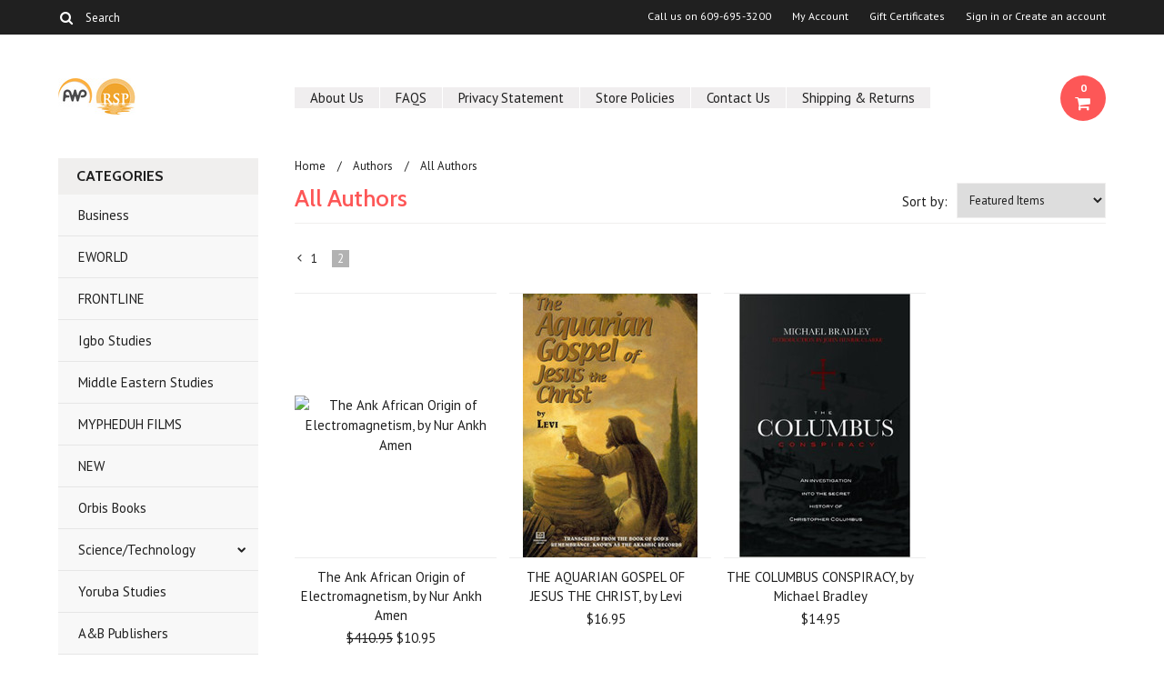

--- FILE ---
content_type: text/html; charset=UTF-8
request_url: https://africaworldpressbooks.com/brands/A-%26-B-Publishers-Group.html?page=2
body_size: 9409
content:
<!DOCTYPE html>

<html lang="en" dir="ltr">

<head>

	

	<title>A-&-B-Publishers-Group Products - Africa World Press & The Red Sea Press</title>

	<meta charset="UTF-8">
	<meta name="description" content="" />
	<meta name="keywords" content="" />
	
	<link rel='canonical' href='https://africaworldpressbooks.com/brands/A-%26-B-Publishers-Group.html?page=2' />
	
	
	
	<link href='//fonts.googleapis.com/css?family=Cabin:400,500,600,700,400italic,500italic,600italic,700italic' rel='stylesheet' type='text/css'>
    <link href='//fonts.googleapis.com/css?family=PT+Sans:400,700,400italic,700italic' rel='stylesheet' type='text/css'>
    <link href='//fonts.googleapis.com/css?family=Raleway:900,500' rel='stylesheet' type='text/css'>
	<link rel="shortcut icon" href="https://cdn10.bigcommerce.com/s-e2q5po/product_images/default_favicon.ico" />
	<meta name="viewport" content="width=device-width, initial-scale=1, maximum-scale=1">
    <meta name="viewport" content="initial-scale=1.0, maximum-scale=1.0, user-scalable=no" />
	<script>
	//<![CDATA[
		(function(){
			// this happens before external dependencies (and dom ready) to reduce page flicker
			var node, i;
			for (i = window.document.childNodes.length; i--;) {
				node = window.document.childNodes[i];
				if (node.nodeName == 'HTML') {
					node.className += ' javascript';
				}
			}
		})();
	//]]>
	</script>

	<link href="https://cdn9.bigcommerce.com/r-50b4fa8997ce43839fb9457331bc39687cd8345a/themes/__master/Styles/styles.css" type="text/css" rel="stylesheet" /><link href="https://cdn9.bigcommerce.com/r-0b5d9f5bed7fefb1ee1e6c5f1cd25b84b61fa485/themes/Indiana/Styles/iselector.css" media="all" type="text/css" rel="stylesheet" />
<link href="https://cdn9.bigcommerce.com/r-0b5d9f5bed7fefb1ee1e6c5f1cd25b84b61fa485/themes/Indiana/Styles/flexslider.css" media="all" type="text/css" rel="stylesheet" />
<link href="https://cdn9.bigcommerce.com/r-0b5d9f5bed7fefb1ee1e6c5f1cd25b84b61fa485/themes/Indiana/Styles/slide-show.css" media="all" type="text/css" rel="stylesheet" />
<link href="https://cdn9.bigcommerce.com/r-0b5d9f5bed7fefb1ee1e6c5f1cd25b84b61fa485/themes/Indiana/Styles/styles-slide-show.css" media="all" type="text/css" rel="stylesheet" />
<link href="https://cdn9.bigcommerce.com/r-0b5d9f5bed7fefb1ee1e6c5f1cd25b84b61fa485/themes/Indiana/Styles/social.css" media="all" type="text/css" rel="stylesheet" />
<link href="https://cdn9.bigcommerce.com/r-0b5d9f5bed7fefb1ee1e6c5f1cd25b84b61fa485/themes/Indiana/Styles/styles.css" media="all" type="text/css" rel="stylesheet" />
<link href="https://cdn9.bigcommerce.com/r-0b5d9f5bed7fefb1ee1e6c5f1cd25b84b61fa485/themes/Indiana/Styles/responsive.css" media="all" type="text/css" rel="stylesheet" />
<link href="https://cdn9.bigcommerce.com/r-0b5d9f5bed7fefb1ee1e6c5f1cd25b84b61fa485/themes/Indiana/Styles/grid.css" media="all" type="text/css" rel="stylesheet" />
<link href="https://cdn9.bigcommerce.com/r-0b5d9f5bed7fefb1ee1e6c5f1cd25b84b61fa485/themes/Indiana/Styles/responsive.css" media="all" type="text/css" rel="stylesheet" />
<link href="https://cdn9.bigcommerce.com/r-0b5d9f5bed7fefb1ee1e6c5f1cd25b84b61fa485/themes/Indiana/Styles/menu.css" media="all" type="text/css" rel="stylesheet" />
<link href="https://cdn9.bigcommerce.com/r-0b5d9f5bed7fefb1ee1e6c5f1cd25b84b61fa485/themes/Indiana/Styles/theme.css" media="all" type="text/css" rel="stylesheet" />
<link href="https://cdn9.bigcommerce.com/r-50b4fa8997ce43839fb9457331bc39687cd8345a/themes/__master/Styles/product.attributes.css" type="text/css" rel="stylesheet" /><link href="https://cdn9.bigcommerce.com/r-8aad5f624241bf0bfd9e4b02f99944e01159441b/javascript/jquery/themes/cupertino/ui.all.css" type="text/css" rel="stylesheet" /><link href="https://cdn9.bigcommerce.com/r-0b5d9f5bed7fefb1ee1e6c5f1cd25b84b61fa485/themes/Indiana/Styles/product.quickview.css" type="text/css" rel="stylesheet" /><link href="https://cdn9.bigcommerce.com/r-8aad5f624241bf0bfd9e4b02f99944e01159441b/javascript/superfish/css/store.css" type="text/css" rel="stylesheet" /><link type="text/css" rel="stylesheet" href="https://cdn9.bigcommerce.com/r-8aad5f624241bf0bfd9e4b02f99944e01159441b/javascript/jquery/plugins/imodal/imodal.css" />

	<!-- Tell the browsers about our RSS feeds -->
	<link rel="alternate" type="application/rss+xml" title="Latest News (RSS 2.0)" href="https://africaworldpressbooks.com/rss.php?action=newblogs&amp;type=rss" />
<link rel="alternate" type="application/atom+xml" title="Latest News (Atom 0.3)" href="https://africaworldpressbooks.com/rss.php?action=newblogs&amp;type=atom" />
<link rel="alternate" type="application/rss+xml" title="New Products (RSS 2.0)" href="https://africaworldpressbooks.com/rss.php?type=rss" />
<link rel="alternate" type="application/atom+xml" title="New Products (Atom 0.3)" href="https://africaworldpressbooks.com/rss.php?type=atom" />
<link rel="alternate" type="application/rss+xml" title="Popular Products (RSS 2.0)" href="https://africaworldpressbooks.com/rss.php?action=popularproducts&amp;type=rss" />
<link rel="alternate" type="application/atom+xml" title="Popular Products (Atom 0.3)" href="https://africaworldpressbooks.com/rss.php?action=popularproducts&amp;type=atom" />


	<!-- Include visitor tracking code (if any) -->
	

	

	

	<script src="https://ajax.googleapis.com/ajax/libs/jquery/1.7.2/jquery.min.js"></script>
	<script src="https://cdn10.bigcommerce.com/r-8aad5f624241bf0bfd9e4b02f99944e01159441b/javascript/menudrop.js?"></script>
	<script src="https://cdn10.bigcommerce.com/r-8aad5f624241bf0bfd9e4b02f99944e01159441b/javascript/iselector.js?"></script>
	<script src="https://cdn10.bigcommerce.com/r-8aad5f624241bf0bfd9e4b02f99944e01159441b/javascript/jquery/plugins/jquery.flexslider.js"></script>
    <script src="https://cdn10.bigcommerce.com/r-8aad5f624241bf0bfd9e4b02f99944e01159441b/javascript/viewport.js??"></script>

	<!-- Theme bespoke js -->
	<script src="https://cdn10.bigcommerce.com/r-0b5d9f5bed7fefb1ee1e6c5f1cd25b84b61fa485/themes/Indiana/js/matchMedia.js"></script>
	<script src="https://cdn10.bigcommerce.com/r-0b5d9f5bed7fefb1ee1e6c5f1cd25b84b61fa485/themes/Indiana/js/common.js"></script>
	<script src="https://cdn10.bigcommerce.com/r-0b5d9f5bed7fefb1ee1e6c5f1cd25b84b61fa485/themes/Indiana/js/jquery.autobox.js"></script>
	<script src="https://cdn10.bigcommerce.com/r-0b5d9f5bed7fefb1ee1e6c5f1cd25b84b61fa485/themes/Indiana/js/init.js"></script>
	<script src="https://cdn10.bigcommerce.com/r-0b5d9f5bed7fefb1ee1e6c5f1cd25b84b61fa485/themes/Indiana/js/jquery.uniform.min.js"></script>
	<script src="https://cdn10.bigcommerce.com/r-0b5d9f5bed7fefb1ee1e6c5f1cd25b84b61fa485/themes/Indiana/js/main.js?"></script>
    <script src="https://cdn10.bigcommerce.com/r-0b5d9f5bed7fefb1ee1e6c5f1cd25b84b61fa485/themes/Indiana/js/site.js"></script>	

	<script>
	//<![CDATA[
	config.ShopPath = 'https://africaworldpressbooks.com';
	config.AppPath = ''; // BIG-8939: Deprecated, do not use.
	config.FastCart = 1;
	config.ShowCookieWarning = !!0;
	var ThumbImageWidth = 220;
	var ThumbImageHeight = 290;
	//]]>
	</script>
	
<script type="text/javascript">
ShowImageZoomer = false;
$(document).ready(function() {
	$(".QuickView").quickview({
		buttonText: "Quick View",
		buttonColor: "#f7f7f7",
		gradientColor: "#dcdbdb",
		textColor: "#000000"
	});
});
</script>
<script type="text/javascript" src="https://cdn9.bigcommerce.com/r-8aad5f624241bf0bfd9e4b02f99944e01159441b/javascript/jquery/plugins/jqueryui/1.8.18/jquery-ui.min.js"></script>
<script type="text/javascript" src="https://cdn9.bigcommerce.com/r-8aad5f624241bf0bfd9e4b02f99944e01159441b/javascript/jquery/plugins/validate/jquery.validate.js"></script>
<script type="text/javascript" src="https://cdn9.bigcommerce.com/r-8aad5f624241bf0bfd9e4b02f99944e01159441b/javascript/product.functions.js"></script>
<script type="text/javascript" src="https://cdn9.bigcommerce.com/r-8aad5f624241bf0bfd9e4b02f99944e01159441b/javascript/product.attributes.js"></script>
<script type="text/javascript" src="https://cdn9.bigcommerce.com/r-8aad5f624241bf0bfd9e4b02f99944e01159441b/javascript/quickview.js"></script>
<script type="text/javascript" src="https://cdn9.bigcommerce.com/r-8aad5f624241bf0bfd9e4b02f99944e01159441b/javascript/quickview.initialise.js"></script><script type="text/javascript">
(function () {
    var xmlHttp = new XMLHttpRequest();

    xmlHttp.open('POST', 'https://bes.gcp.data.bigcommerce.com/nobot');
    xmlHttp.setRequestHeader('Content-Type', 'application/json');
    xmlHttp.send('{"store_id":"808074","timezone_offset":"-4","timestamp":"2026-01-21T20:32:05.20130400Z","visit_id":"7c973e4f-fc51-4da7-8b25-2e7a43ea20e5","channel_id":1}');
})();
</script>
<script type="text/javascript" src="https://cdn9.bigcommerce.com/r-8aad5f624241bf0bfd9e4b02f99944e01159441b/javascript/jquery/plugins/jquery.form.js"></script>
<script type="text/javascript" src="https://cdn9.bigcommerce.com/r-8aad5f624241bf0bfd9e4b02f99944e01159441b/javascript/jquery/plugins/imodal/imodal.js"></script>
<script type="text/javascript" src="https://checkout-sdk.bigcommerce.com/v1/loader.js" defer></script>
<script type="text/javascript">
var BCData = {};
</script>

	<script type="text/javascript" src="https://cdn9.bigcommerce.com/r-8aad5f624241bf0bfd9e4b02f99944e01159441b/javascript/quicksearch.js"></script>
	

	<!--[if lt IE 9]>
	<script src="https://cdn10.bigcommerce.com/r-0b5d9f5bed7fefb1ee1e6c5f1cd25b84b61fa485/themes/Indiana/js/html5shiv.js"></script>
	<![endif]-->
</head>

    <body>
                
<div id="DrawerMenu">
    <div class="inner">
        <div class="CategoryList" id="SideCategoryList">
	<h4>Categories</h4>
    <h5>Categories</h5>
	<div class="BlockContent" style="display:none;">
		<div class="SideCategoryListFlyout">
			<ul class="sf-menu sf-horizontal">
<li><a href="https://africaworldpressbooks.com/business/">Business</a></li>
<li><a href="https://africaworldpressbooks.com/eworld/">EWORLD</a></li>
<li><a href="https://africaworldpressbooks.com/Lushenabooksinc.com">FRONTLINE</a></li>
<li><a href="https://africaworldpressbooks.com/igbo-studies/">Igbo Studies</a></li>
<li><a href="https://africaworldpressbooks.com/middle-eastern-studies/">Middle Eastern Studies</a></li>
<li><a href="https://africaworldpressbooks.com/mypheduh-films/">MYPHEDUH FILMS</a></li>
<li><a href="https://africaworldpressbooks.com/new/">NEW</a></li>
<li><a href="https://africaworldpressbooks.com/orbis-books/">Orbis Books</a></li>
<li><a href="https://africaworldpressbooks.com/science-technology/">Science/Technology</a><ul>
<li><a href="https://africaworldpressbooks.com/science-technology/science-technology/">Science/Technology</a></li>

</ul>
</li>
<li><a href="https://africaworldpressbooks.com/new-category/">Yoruba Studies</a></li>
<li><a href="https://africaworldpressbooks.com/a-b-publishers-group/">A&amp;B Publishers</a></li>
<li><a href="https://africaworldpressbooks.com/all-books/">ALL BOOKS</a></li>
<li><a href="https://africaworldpressbooks.com/agriculture/">Agriculture</a></li>
<li><a href="https://africaworldpressbooks.com/art-art-studies/">Art &amp; Art Studies</a></li>
<li><a href="https://africaworldpressbooks.com/biography-autobiography/">Biography/Autobiography</a><ul>
<li><a href="https://africaworldpressbooks.com/biography-autobiography/memoir/">Memoir</a></li>

</ul>
</li>
<li><a href="https://africaworldpressbooks.com/biosciences/">Biosciences</a></li>
<li><a href="https://africaworldpressbooks.com/black-classic-press/">BLACK CLASSIC PRESS</a></li>
<li><a href="https://africaworldpressbooks.com/books-on-eritrea/">BOOKS ON ERITREA</a></li>
<li><a href="https://africaworldpressbooks.com/childrens-books/">Children&#039;s Books</a></li>
<li><a href="https://africaworldpressbooks.com/cultural-studies/">Cultural Studies</a></li>
<li><a href="https://africaworldpressbooks.com/current-affairs/">Current Affairs</a></li>
<li><a href="https://africaworldpressbooks.com/development-studies/">Development Studies</a></li>
<li><a href="https://africaworldpressbooks.com/drama/">Drama</a></li>
<li><a href="https://africaworldpressbooks.com/economics/">Economics</a></li>
<li><a href="https://africaworldpressbooks.com/education/">Education</a></li>
<li><a href="https://africaworldpressbooks.com/emerging-perspectives/">EMERGING PERSPECTIVES</a></li>
<li><a href="https://africaworldpressbooks.com/fiction/">Fiction</a></li>
<li><a href="https://africaworldpressbooks.com/harriet-tubman-series/">HARRIET TUBMAN SERIES</a></li>
<li><a href="https://africaworldpressbooks.com/health-nutrition/">Health/Nutrition</a></li>
<li><a href="https://africaworldpressbooks.com/history/">History</a><ul>
<li><a href="https://africaworldpressbooks.com/history/ethiopian-studies/">Ethiopian Studies</a></li>

</ul>
</li>
<li><a href="https://africaworldpressbooks.com/holiday-gift-recommendations/">HOLIDAY Gift Recommendations!</a></li>
<li><a href="https://africaworldpressbooks.com/horn-of-africa-titles/">HORN OF AFRICA TITLES</a></li>
<li><a href="https://africaworldpressbooks.com/imprint-editions/">Imprint Editions</a></li>
<li><a href="https://africaworldpressbooks.com/karnak-house/">Karnak House</a></li>
<li><a href="https://africaworldpressbooks.com/language-linguistics/">Language/Linguistics</a></li>
<li><a href="https://africaworldpressbooks.com/literature-literary-criticism/">Literature/Literary Criticism</a></li>
<li><a href="https://africaworldpressbooks.com/lushena-books/">LUSHENA BOOKS</a></li>
<li><a href="https://africaworldpressbooks.com/media-studies/">Media Studies</a></li>
<li><a href="https://africaworldpressbooks.com/mind-productions/">MIND PRODUCTIONS</a></li>
<li><a href="https://africaworldpressbooks.com/nia-communications-press/">Nia Communications/Press</a></li>
<li><a href="https://africaworldpressbooks.com/philosophy/">Philosophy</a></li>
<li><a href="https://africaworldpressbooks.com/poetry/">Poetry</a></li>
<li><a href="https://africaworldpressbooks.com/politics-political-science/">Politics/Political Science</a></li>
<li><a href="https://africaworldpressbooks.com/psychology-health/">Psychology/Health</a><ul>
<li><a href="https://africaworldpressbooks.com/psychology-health/tony-browder-file-books/">Tony Browder File Books</a></li>

</ul>
</li>
<li><a href="https://africaworldpressbooks.com/religion-theology/">Religion/Theology</a></li>
<li><a href="https://africaworldpressbooks.com/sociology-anthropology/">Sociology/Anthropology</a></li>
<li><a href="https://africaworldpressbooks.com/third-world-press/">Third World Press</a></li>
<li><a href="https://africaworldpressbooks.com/womens-studies/">Women&#039;s Studies</a></li>

</ul>

        </div>
	</div>
</div>
        <div class="BrandList Moveable Panel slist" id="SideShopByBrand" style="display: ">
    <h4>Authors</h4>
    <h5>Authors</h5>
    <div class="BlockContent" style="display:none;">
        <ul class="treeview">
            <li><a href="https://africaworldpressbooks.com/brands/Africa-World-Press%2C-Inc..html">Africa World Press, Inc.</a></li><li><a href="https://africaworldpressbooks.com/brands/Black-Classic-Press.html">Black Classic Press</a></li><li><a href="https://africaworldpressbooks.com/brands/Toyin-Falola.html">Toyin Falola</a></li><li><a href="https://africaworldpressbooks.com/brands/The-Red-Sea-Press%2C-Inc..html">The Red Sea Press, Inc.</a></li><li><a href="https://africaworldpressbooks.com/brands/A-%26-B-Publishers-Group.html">A &amp; B Publishers Group</a></li><li><a href="https://africaworldpressbooks.com/brands/Lindfors%2C-Bernth.html">Lindfors, Bernth</a></li><li><a href="https://africaworldpressbooks.com/brands/Africa-World-Press.html">Africa World Press</a></li><li><a href="https://africaworldpressbooks.com/brands/EWorld.html">EWorld</a></li><li><a href="https://africaworldpressbooks.com/brands/Kalu%2C-Ogbu-U..html">Kalu, Ogbu U.</a></li><li><a href="https://africaworldpressbooks.com/brands/Lushena-Books.html">Lushena Books</a></li>
            <li class="last"><a href="https://africaworldpressbooks.com/brands/">View All Authors</a></li>
        </ul>
    </div>
</div>

        <div class="Block Moveable Panel" id="SideCategoryShopByPrice" style="display:none;"></div>
        <div class="AdditionalInformationList Moveable Panel slist" id="SideAdditionalInformation">
    <h4>Additional Information</h4>
    <h5>Additional Information</h5>
    <div class="BlockContent">
        <ul class="treeview">
            <li><a href="/">Home</a></li>
            <li style="display:none" class="HeaderLiveChat">
                
            </li>
        </ul>
        <ul class="pages-menu sf-menu sf-horizontal sf-js-enabled">
		<li class=" ">
		<a href="https://africaworldpressbooks.com/about-us/">About Us</a>
		
	</li>	<li class=" ">
		<a href="https://africaworldpressbooks.com/faqs/">FAQS</a>
		
	</li>	<li class=" ">
		<a href="https://africaworldpressbooks.com/privacy-statement/">Privacy Statement</a>
		
	</li>	<li class=" ">
		<a href="https://africaworldpressbooks.com/store-policies/">Store Policies</a>
		
	</li>	<li class=" ">
		<a href="https://africaworldpressbooks.com/contact-us/">Contact Us</a>
		
	</li>	<li class=" ">
		<a href="https://africaworldpressbooks.com/shipping-returns/">Shipping &amp; Returns</a>
		
	</li>
</ul>
    </div>
</div>
        <div class="AccountNavigationList Moveable Panel slist" id="SideAccountNavigation">
    <h4>Account Navigation</h4>
    <h5>Account Navigation</h5>
    <div class="BlockContent">
        <ul class="treeview" id="SideAccountNavigationList">
            <li style="display:" class="First">
                <a href="https://africaworldpressbooks.com/account.php" class="fa fa-user"><span>My Account</span></a>
            </li>
        </ul>
    </div>
</div> 
        <div class="CurrencySelectorMobile Moveable Panel slist">
    <h4>Currency - All prices are in AUD</h4>
    <h5>Currency - All prices are in AUD</h5>
    <div class="CurrencyWrapper" id="SideCurrencySelectorMobile"> 
        <a href="#" class="changeCurr">Change Currency</a>
         <div class="CurrencyChooser" id="SideCurrencySelector">
            <div class="BlockContent">
                <dl class="CurrencyList"></dl>
            </div>
         </div>
     </div>
</div> 
    </div>
</div>
<script>
//<![CDATA[ 
	$().ready(function(){
		if($('#GiftCertificatesMenu').get(0)){
			var liItem = $('#GiftCertificatesMenu').clone();
			$(liItem).find('a').attr('class', 'fa fa-tag');
			
			var spanItem = $('<span />', { text: $(liItem).find('a').text() });
			$(liItem).find('a').html(spanItem);
			
			$(liItem).appendTo('#SideAccountNavigationList');
		}
		
		if($('#LoginOrLogoutText').get(0)){
			var LoginOrLogoutTextCss = $('#LoginOrLogoutText').css('display');
			LoginOrLogoutTextCss = LoginOrLogoutTextCss.replace('inline-', '');
			$('#LoginOrLogoutText div a').each(function(){
				var linkItem = $(this).clone();
				
				if($(this).text().toLowerCase()=='sign in'){
					$(linkItem).attr('class', 'fa fa-sign-in');
				}
				else if($(this).text().toLowerCase()=='create an account'){
					$(linkItem).attr('class', 'fa fa-plus-square');
				}
				else if($(this).text().toLowerCase()=='sign out'){
					$(linkItem).attr('class', 'fa fa-sign-out');
				}
				
				var spanItem = $('<span />', { text: $(linkItem).text() });
				$(linkItem).html(spanItem);
				
				var liItem = $('<li />', {html: linkItem});
				$(liItem).css('display', LoginOrLogoutTextCss);
				var dynamicClass = $(this).text().replace(/ /g,'');
				$(liItem).attr('class', dynamicClass);
				
				$(liItem).appendTo('#SideAccountNavigationList');
			});
		}
		
		if($('#StorePhoneNumber').get(0)){
			var StorePhoneNumberCss = $('#StorePhoneNumber').css('display');
			StorePhoneNumberCss = StorePhoneNumberCss.replace('inline-', '');
			var StorePhoneNumber = $('#StorePhoneNumber div span').html();
			if($('#StorePhoneNumber div span a').get(0)){
				StorePhoneNumber = $('#StorePhoneNumber div span a').html();
			}
			var spanItem = $('<span />', { text: 'Call '+StorePhoneNumber });
			
			var linkItem = $('<a />',{
				html: spanItem,
				href: 'tel:'+StorePhoneNumber,
				class: 'fa fa-phone'
			});
			
			var liItem = $('<li />', {html: linkItem});
			$(liItem).css('display', StorePhoneNumberCss);
			
			$(liItem).appendTo('#SideAccountNavigationList');
		}
		
		if($('.expandable a').hasClass('selected')) {
			var MenuSelected = $('a.selected');
			var ParentsLi = $('a.selected').parent('li');
			var ParentSpanSelected = ParentsLi.parentsUntil( "li.RootLi" ).siblings('span');
			MenuSelected.siblings('span').removeClass('subcat-expand');
			MenuSelected.siblings('ul').addClass('expanded');
			ParentsLi.parentsUntil( "li.RootLi" ).siblings('span').removeClass('subcat-expand');
			ParentSpanSelected.siblings('ul').addClass('expanded');
		}
		
		$('#SideAdditionalInformation .pages-menu li').each(function(){
			var Url = window.location.href;
			Url = stripQueryStringAndHashFromPath(Url);
			if($(this).children('a').attr('href') == Url) {
				$(this).children('a').addClass('selected');
				if($(this).children('span').attr('class') != undefined) {
					var SpanObj = $(this).children('span');
					$(this).children('span').removeClass('subcat-expand');
					SpanObj.siblings('ul').addClass('expanded');
				}
				$(this).parentsUntil( "li.HasSubMenu" ).first('ul').addClass('expanded');
				var UlObj = $(this).parentsUntil( "li.HasSubMenu" ).first('ul');
				UlObj.prev('span').removeClass('subcat-expand');
			}
		});
		
		$('.CurrencySelectorMobile h5').html('Currency - '+$('#currencyPrices').html().replace('are',''));
		$('#SideCurrencySelectorMobile > div > div > .CurrencyList').html($('#SideCurrencySelectorDesktop > div > div >.CurrencyList').html());
		if ($('#SideCurrencySelectorDesktop > div > div >.CurrencyList > .ChooseCurrencyBox').size() == 1 ) {
   			$('#SideCurrencySelectorMobile .changeCurr').hide();
   		}
	});
//]]>
</script>

<div class="page">
            <div class="header">
  <div class="inner">
    <div id="AjaxLoading">
      <div class="ajax-loader"> <img src="https://cdn10.bigcommerce.com/r-0b5d9f5bed7fefb1ee1e6c5f1cd25b84b61fa485/themes/Indiana/images/loader.png" alt="" />&nbsp;Loading... Please wait... </div>
    </div>
    
        
<div class="TopMenu">
    <div class="inner">
        <div class="Block Moveable Panel" id="SideCurrencySelector" style="display:none;"></div>
        <ul style="display:">
            <li  id="StorePhoneNumber">
                <div class="phoneIcon">Call us on <span>609-695-3200</span></div>
            </li>
            <li style="display:none" class="HeaderLiveChat">
                
            </li>
            <li style="display:" class="First">
                <a href="https://africaworldpressbooks.com/account.php">My Account</a>
            </li>
            <li id="GiftCertificatesMenu"><a href="https://africaworldpressbooks.com/giftcertificates.php">Gift Certificates</a></li>
            <li class="last" style="display:" id="LoginOrLogoutText">
                <div><a href='https://africaworldpressbooks.com/login.php' onclick=''>Sign in</a> or <a href='https://africaworldpressbooks.com/login.php?action=create_account' onclick=''>Create an account</a></div>
            </li>
        </ul>
        <div id="SearchForm">
	<form action="https://africaworldpressbooks.com/search.php" method="get" onsubmit="return check_small_search_form(this)">
		<label for="search_query">Search</label>
      <!--  <input type="submit" class="Button fa fa-search" value="" name="Search" title="Search" />-->
        
        <button type="submit" class="Button" value="" name="Search" title="Search">
                <i class="fa fa-search"></i> 
        </button>
        
        
		<input type="text" name="search_query" id="search_query" class="Textbox autobox" value="Search" />
	</form>
</div>

<script type="text/javascript">
	var QuickSearchAlignment = 'right';
	var QuickSearchWidth = '390px';
	lang.EmptySmallSearch = "You forgot to enter some search keywords.";
    $(document).ajaxComplete(function() {
        $('input[type=checkbox]').not('.UniApplied').uniform();
    });
</script>  
    </div>
</div>

    <div id="Header">
      <div class="inner">
        <div id="ToggleMenu" class="normal fa fa-bars"></div>
        <div class="Left fleft">
          <div class="header-logo"> <a href="https://africaworldpressbooks.com/"><img src="/product_images/new_logos_color_1422655550__00199.jpg" border="0" id="LogoImage" alt="Africa World Press &amp; The Red Sea Press" /></a>
 </div>
        </div>
        <div class="Content Widest" id="LayoutColumn1">
          <div class="PageMenu"><ul class="pages-menu sf-menu sf-horizontal sf-js-enabled">
		<li class=" ">
		<a href="https://africaworldpressbooks.com/about-us/">About Us</a>
		
	</li>	<li class=" ">
		<a href="https://africaworldpressbooks.com/faqs/">FAQS</a>
		
	</li>	<li class=" ">
		<a href="https://africaworldpressbooks.com/privacy-statement/">Privacy Statement</a>
		
	</li>	<li class=" ">
		<a href="https://africaworldpressbooks.com/store-policies/">Store Policies</a>
		
	</li>	<li class=" ">
		<a href="https://africaworldpressbooks.com/contact-us/">Contact Us</a>
		
	</li>	<li class=" ">
		<a href="https://africaworldpressbooks.com/shipping-returns/">Shipping &amp; Returns</a>
		
	</li>
</ul></div>
          <div class="search-mobile mobile"><div id="SearchForm">
	<form action="https://africaworldpressbooks.com/search.php" method="get" onsubmit="return check_small_search_form(this)">
		<label for="search_query">Search</label>
      <!--  <input type="submit" class="Button fa fa-search" value="" name="Search" title="Search" />-->
        
        <button type="submit" class="Button" value="" name="Search" title="Search">
                <i class="fa fa-search"></i> 
        </button>
        
        
		<input type="text" name="search_query" id="search_query" class="Textbox autobox" value="Search" />
	</form>
</div>

<script type="text/javascript">
	var QuickSearchAlignment = 'right';
	var QuickSearchWidth = '390px';
	lang.EmptySmallSearch = "You forgot to enter some search keywords.";
    $(document).ajaxComplete(function() {
        $('input[type=checkbox]').not('.UniApplied').uniform();
    });
</script>  </div>
          <div class="header-secondary">
            <a href="https://africaworldpressbooks.com/cart.php" title="View Cart"><div class="CartLink" style="display:"> <i class="icon fa fa-shopping-cart" title="View Cart">&nbsp;</i><span></span></div></a>
          </div>
          <div id="cart-amount"> <a href="https://africaworldpressbooks.com/cart.php" class="Cart"><span class="bag-handle"></span><span class="total">&nbsp;</span></a> </div>
        </div>
      </div>
    </div>
    <div class="header-logo-mobile"> <a href="https://africaworldpressbooks.com/"><img src="/product_images/new_logos_color_1422655550__00199.jpg" border="0" id="LogoImage" alt="Africa World Press &amp; The Red Sea Press" /></a>
 </div>
  </div>
</div>
            <div class="main">
                <div class="inner">
                       <div class="Left fleft">
                          <div class="CategoryList" id="SideCategoryList">
	<h4>Categories</h4>
    <h5>Categories</h5>
	<div class="BlockContent" style="display:none;">
		<div class="SideCategoryListFlyout">
			<ul class="sf-menu sf-horizontal">
<li><a href="https://africaworldpressbooks.com/business/">Business</a></li>
<li><a href="https://africaworldpressbooks.com/eworld/">EWORLD</a></li>
<li><a href="https://africaworldpressbooks.com/Lushenabooksinc.com">FRONTLINE</a></li>
<li><a href="https://africaworldpressbooks.com/igbo-studies/">Igbo Studies</a></li>
<li><a href="https://africaworldpressbooks.com/middle-eastern-studies/">Middle Eastern Studies</a></li>
<li><a href="https://africaworldpressbooks.com/mypheduh-films/">MYPHEDUH FILMS</a></li>
<li><a href="https://africaworldpressbooks.com/new/">NEW</a></li>
<li><a href="https://africaworldpressbooks.com/orbis-books/">Orbis Books</a></li>
<li><a href="https://africaworldpressbooks.com/science-technology/">Science/Technology</a><ul>
<li><a href="https://africaworldpressbooks.com/science-technology/science-technology/">Science/Technology</a></li>

</ul>
</li>
<li><a href="https://africaworldpressbooks.com/new-category/">Yoruba Studies</a></li>
<li><a href="https://africaworldpressbooks.com/a-b-publishers-group/">A&amp;B Publishers</a></li>
<li><a href="https://africaworldpressbooks.com/all-books/">ALL BOOKS</a></li>
<li><a href="https://africaworldpressbooks.com/agriculture/">Agriculture</a></li>
<li><a href="https://africaworldpressbooks.com/art-art-studies/">Art &amp; Art Studies</a></li>
<li><a href="https://africaworldpressbooks.com/biography-autobiography/">Biography/Autobiography</a><ul>
<li><a href="https://africaworldpressbooks.com/biography-autobiography/memoir/">Memoir</a></li>

</ul>
</li>
<li><a href="https://africaworldpressbooks.com/biosciences/">Biosciences</a></li>
<li><a href="https://africaworldpressbooks.com/black-classic-press/">BLACK CLASSIC PRESS</a></li>
<li><a href="https://africaworldpressbooks.com/books-on-eritrea/">BOOKS ON ERITREA</a></li>
<li><a href="https://africaworldpressbooks.com/childrens-books/">Children&#039;s Books</a></li>
<li><a href="https://africaworldpressbooks.com/cultural-studies/">Cultural Studies</a></li>
<li><a href="https://africaworldpressbooks.com/current-affairs/">Current Affairs</a></li>
<li><a href="https://africaworldpressbooks.com/development-studies/">Development Studies</a></li>
<li><a href="https://africaworldpressbooks.com/drama/">Drama</a></li>
<li><a href="https://africaworldpressbooks.com/economics/">Economics</a></li>
<li><a href="https://africaworldpressbooks.com/education/">Education</a></li>
<li><a href="https://africaworldpressbooks.com/emerging-perspectives/">EMERGING PERSPECTIVES</a></li>
<li><a href="https://africaworldpressbooks.com/fiction/">Fiction</a></li>
<li><a href="https://africaworldpressbooks.com/harriet-tubman-series/">HARRIET TUBMAN SERIES</a></li>
<li><a href="https://africaworldpressbooks.com/health-nutrition/">Health/Nutrition</a></li>
<li><a href="https://africaworldpressbooks.com/history/">History</a><ul>
<li><a href="https://africaworldpressbooks.com/history/ethiopian-studies/">Ethiopian Studies</a></li>

</ul>
</li>
<li><a href="https://africaworldpressbooks.com/holiday-gift-recommendations/">HOLIDAY Gift Recommendations!</a></li>
<li><a href="https://africaworldpressbooks.com/horn-of-africa-titles/">HORN OF AFRICA TITLES</a></li>
<li><a href="https://africaworldpressbooks.com/imprint-editions/">Imprint Editions</a></li>
<li><a href="https://africaworldpressbooks.com/karnak-house/">Karnak House</a></li>
<li><a href="https://africaworldpressbooks.com/language-linguistics/">Language/Linguistics</a></li>
<li><a href="https://africaworldpressbooks.com/literature-literary-criticism/">Literature/Literary Criticism</a></li>
<li><a href="https://africaworldpressbooks.com/lushena-books/">LUSHENA BOOKS</a></li>
<li><a href="https://africaworldpressbooks.com/media-studies/">Media Studies</a></li>
<li><a href="https://africaworldpressbooks.com/mind-productions/">MIND PRODUCTIONS</a></li>
<li><a href="https://africaworldpressbooks.com/nia-communications-press/">Nia Communications/Press</a></li>
<li><a href="https://africaworldpressbooks.com/philosophy/">Philosophy</a></li>
<li><a href="https://africaworldpressbooks.com/poetry/">Poetry</a></li>
<li><a href="https://africaworldpressbooks.com/politics-political-science/">Politics/Political Science</a></li>
<li><a href="https://africaworldpressbooks.com/psychology-health/">Psychology/Health</a><ul>
<li><a href="https://africaworldpressbooks.com/psychology-health/tony-browder-file-books/">Tony Browder File Books</a></li>

</ul>
</li>
<li><a href="https://africaworldpressbooks.com/religion-theology/">Religion/Theology</a></li>
<li><a href="https://africaworldpressbooks.com/sociology-anthropology/">Sociology/Anthropology</a></li>
<li><a href="https://africaworldpressbooks.com/third-world-press/">Third World Press</a></li>
<li><a href="https://africaworldpressbooks.com/womens-studies/">Women&#039;s Studies</a></li>

</ul>

        </div>
	</div>
</div>
                          <div class="BrandList Moveable Panel slist" id="SideShopByBrand" style="display: ">
    <h4>Authors</h4>
    <h5>Authors</h5>
    <div class="BlockContent" style="display:none;">
        <ul class="treeview">
            <li><a href="https://africaworldpressbooks.com/brands/Africa-World-Press%2C-Inc..html">Africa World Press, Inc.</a></li><li><a href="https://africaworldpressbooks.com/brands/Black-Classic-Press.html">Black Classic Press</a></li><li><a href="https://africaworldpressbooks.com/brands/Toyin-Falola.html">Toyin Falola</a></li><li><a href="https://africaworldpressbooks.com/brands/The-Red-Sea-Press%2C-Inc..html">The Red Sea Press, Inc.</a></li><li><a href="https://africaworldpressbooks.com/brands/A-%26-B-Publishers-Group.html">A &amp; B Publishers Group</a></li><li><a href="https://africaworldpressbooks.com/brands/Lindfors%2C-Bernth.html">Lindfors, Bernth</a></li><li><a href="https://africaworldpressbooks.com/brands/Africa-World-Press.html">Africa World Press</a></li><li><a href="https://africaworldpressbooks.com/brands/EWorld.html">EWorld</a></li><li><a href="https://africaworldpressbooks.com/brands/Kalu%2C-Ogbu-U..html">Kalu, Ogbu U.</a></li><li><a href="https://africaworldpressbooks.com/brands/Lushena-Books.html">Lushena Books</a></li>
            <li class="last"><a href="https://africaworldpressbooks.com/brands/">View All Authors</a></li>
        </ul>
    </div>
</div>

                          <div class="Block Moveable Panel" id="SideCategoryShopByPrice" style="display:none;"></div>
                       </div>
                       <div class="Content Widest" id="LayoutColumn1">
                               <div class="full-width page-content">
                                <div class="Right desktop">
                                    <div class="Block Moveable Panel" id="SideBrandTagCloud" style="display:none;"></div>
                                </div>
                                <div class="Content" id="LayoutColumn2">
                                         
                                         <div class="Block Moveable Panel Breadcrumb" id="BrandBreadcrumb">
    <ul>
        <li><a href="https://africaworldpressbooks.com/">Home</a></li><li><a href="https://africaworldpressbooks.com/brands/">Authors</a></li><li>All Authors</li>
    </ul>
</div>


<!-- Changed 'Authors' from Brands for case 02537235 -->

<!-- Changed 'All Authors' from A-&amp;-B-Publishers-Group for case 02537235 -->
                                         <div class="productlist-page">
                                              
                                              <div class="desktop"><div class="FloatRight SortBox">
	<form action="https://africaworldpressbooks.com/brands/A-%26-B-Publishers-Group.html" method="get">
		
		<label class="desktop">Sort by:</label>
		<select name="sort" id="sort" onchange="sortSubmit(this)">
        	<option value="" class="mobile">Sort by</option>
			<option selected="selected" value="featured">Featured Items</option>
			<option  value="newest">Newest Items</option>
			<option  value="bestselling">Bestselling</option>
			<option  value="alphaasc">Alphabetical: A to Z</option>
			<option  value="alphadesc">Alphabetical: Z to A</option>
			<option  value="avgcustomerreview">Avg. Customer Review</option>
			<option  value="priceasc">Price: Low to High</option>
			<option  value="pricedesc">Price: High to Low</option>
		</select>
	</form>
</div>
<script>
//<![CDATA[
	$().ready(function(){
		var sortIndex = getParameterByName('sort');
		
		if(sortIndex==''){
			$('.mobile #sort option').attr('selected','selected');
			$('.mobile #sort option:first').attr('selected','selected');
			$('.mobile #sort').prev().html($('.mobile #sort option:selected').html());
		}
		
		function getParameterByName(name) {
			name = name.replace(/[\[]/, "\\\[").replace(/[\]]/, "\\\]");
			var regex = new RegExp("[\\?&]" + name + "=([^&#]*)"),
				results = regex.exec(location.search);
			return results == null ? "" : decodeURIComponent(results[1].replace(/\+/g, " "));
		}
	});
	
	function sortSubmit(sortBy){
		if($(sortBy).val()!=''){
			$(sortBy).parents('form:first').submit();
		}
	}
//]]>
</script>
</div>
<h1 class="TitleHeading desktop">All Authors</h1>  <!-- Changed 'All Authors' from A-&amp;-B-Publishers-Group for case 02537235 -->
<div class="Content Wide " id="LayoutColumn1">    
    <div class="product-nav">
            <div class="mobile"><div class="FloatRight SortBox">
	<form action="https://africaworldpressbooks.com/brands/A-%26-B-Publishers-Group.html" method="get">
		
		<label class="desktop">Sort by:</label>
		<select name="sort" id="sort" onchange="sortSubmit(this)">
        	<option value="" class="mobile">Sort by</option>
			<option selected="selected" value="featured">Featured Items</option>
			<option  value="newest">Newest Items</option>
			<option  value="bestselling">Bestselling</option>
			<option  value="alphaasc">Alphabetical: A to Z</option>
			<option  value="alphadesc">Alphabetical: Z to A</option>
			<option  value="avgcustomerreview">Avg. Customer Review</option>
			<option  value="priceasc">Price: Low to High</option>
			<option  value="pricedesc">Price: High to Low</option>
		</select>
	</form>
</div>
<script>
//<![CDATA[
	$().ready(function(){
		var sortIndex = getParameterByName('sort');
		
		if(sortIndex==''){
			$('.mobile #sort option').attr('selected','selected');
			$('.mobile #sort option:first').attr('selected','selected');
			$('.mobile #sort').prev().html($('.mobile #sort option:selected').html());
		}
		
		function getParameterByName(name) {
			name = name.replace(/[\[]/, "\\\[").replace(/[\]]/, "\\\]");
			var regex = new RegExp("[\\?&]" + name + "=([^&#]*)"),
				results = regex.exec(location.search);
			return results == null ? "" : decodeURIComponent(results[1].replace(/\+/g, " "));
		}
	});
	
	function sortSubmit(sortBy){
		if($(sortBy).val()!=''){
			$(sortBy).parents('form:first').submit();
		}
	}
//]]>
</script>
</div>
            

	<div class="CategoryPagination">
		<a href="https://africaworldpressbooks.com/brands/A-%26-B-Publishers-Group.html?page=1&amp;sort=featured" class="nav-prev">&laquo; Previous</a>
		<ul class="PagingList">
			<li><a href="https://africaworldpressbooks.com/brands/A-%26-B-Publishers-Group.html?page=1&amp;sort=featured">1</a></li><li class="ActivePage">2</li>
		</ul>
		
	</div>
        <div class="clear"></div>
    </div>
    <div class="BlockContent CategoryContent">                
        <script type="text/javascript">
        lang.CompareSelectMessage = 'Please choose at least 2 products to compare.';
        </script>

        <form name="frmCompare" id="frmCompare" action="https://africaworldpressbooks.com/compare/" method="get" onsubmit="return compareProducts('https://africaworldpressbooks.com/compare/')">
            
<ul class="ProductList" style="display: ">
	<li>
	<div class="ProductImage QuickView" data-product="3285">
		<a href="https://africaworldpressbooks.com/the-ank-african-origin-of-electromagnetism-by-nur-ankh-amen/"><img src="https://cdn10.bigcommerce.com/s-e2q5po/products/3285/images/8169/9781617590405_The_Ankh__01871.1457115212.220.290.jpg?c=2" alt="The Ank African Origin of Electromagnetism, by Nur Ankh Amen" /></a>
	</div>
	<div class="ProductDetails">
		<a href="https://africaworldpressbooks.com/the-ank-african-origin-of-electromagnetism-by-nur-ankh-amen/" class=" pname">The Ank African Origin of Electromagnetism, by Nur Ankh Amen</a>
		<em class="p-price"><strike class="RetailPriceValue">$410.95</strike> $10.95</em>
	</div>
	<div class="ProductPriceRating">
		<span class="Rating Rating0"><img src="https://cdn10.bigcommerce.com/r-0b5d9f5bed7fefb1ee1e6c5f1cd25b84b61fa485/themes/Indiana/images/IcoRating0.png" alt="" style="" /></span>
	</div>
	<div class="ProductCompareButton" style="display:">
		<input type="checkbox" class="CheckBox" name="compare_product_ids" id="compare_3285" value="3285" onclick="product_comparison_box_changed(this.checked)" /> <label for="compare_3285">Compare</label> <br />
	</div>
	<div class="ProductActionAdd" style="display:;">
		<a href="https://africaworldpressbooks.com/cart.php?action=add&product_id=3285" class="btn Small icon-Add To Cart" title="Add To Cart">Add To Cart</a>
	</div>
</li><li>
	<div class="ProductImage QuickView" data-product="3171">
		<a href="https://africaworldpressbooks.com/the-aquarian-gospel-of-jesus-the-christ-by-levi/"><img src="https://cdn10.bigcommerce.com/s-e2q5po/products/3171/images/6035/Aquarian%252520Gospel__33078.1420826677.220.290.jpg?c=2" alt="THE AQUARIAN GOSPEL OF JESUS THE CHRIST, by Levi" /></a>
	</div>
	<div class="ProductDetails">
		<a href="https://africaworldpressbooks.com/the-aquarian-gospel-of-jesus-the-christ-by-levi/" class=" pname">THE AQUARIAN GOSPEL OF JESUS THE CHRIST, by Levi</a>
		<em class="p-price">$16.95</em>
	</div>
	<div class="ProductPriceRating">
		<span class="Rating Rating0"><img src="https://cdn10.bigcommerce.com/r-0b5d9f5bed7fefb1ee1e6c5f1cd25b84b61fa485/themes/Indiana/images/IcoRating0.png" alt="" style="" /></span>
	</div>
	<div class="ProductCompareButton" style="display:">
		<input type="checkbox" class="CheckBox" name="compare_product_ids" id="compare_3171" value="3171" onclick="product_comparison_box_changed(this.checked)" /> <label for="compare_3171">Compare</label> <br />
	</div>
	<div class="ProductActionAdd" style="display:;">
		<a href="https://africaworldpressbooks.com/cart.php?action=add&product_id=3171" class="btn Small icon-Add To Cart" title="Add To Cart">Add To Cart</a>
	</div>
</li><li>
	<div class="ProductImage QuickView" data-product="3264">
		<a href="https://africaworldpressbooks.com/the-columbus-conspiracy-by-michael-bradley/"><img src="https://cdn10.bigcommerce.com/s-e2q5po/products/3264/images/8183/1617590061__86795.1457118699.220.290.jpg?c=2" alt="THE COLUMBUS CONSPIRACY, by Michael Bradley" /></a>
	</div>
	<div class="ProductDetails">
		<a href="https://africaworldpressbooks.com/the-columbus-conspiracy-by-michael-bradley/" class=" pname">THE COLUMBUS CONSPIRACY, by Michael Bradley</a>
		<em class="p-price">$14.95</em>
	</div>
	<div class="ProductPriceRating">
		<span class="Rating Rating0"><img src="https://cdn10.bigcommerce.com/r-0b5d9f5bed7fefb1ee1e6c5f1cd25b84b61fa485/themes/Indiana/images/IcoRating0.png" alt="" style="" /></span>
	</div>
	<div class="ProductCompareButton" style="display:">
		<input type="checkbox" class="CheckBox" name="compare_product_ids" id="compare_3264" value="3264" onclick="product_comparison_box_changed(this.checked)" /> <label for="compare_3264">Compare</label> <br />
	</div>
	<div class="ProductActionAdd" style="display:;">
		<a href="https://africaworldpressbooks.com/cart.php?action=add&product_id=3264" class="btn Small icon-Add To Cart" title="Add To Cart">Add To Cart</a>
	</div>
</li><li>
	<div class="ProductImage QuickView" data-product="3173">
		<a href="https://africaworldpressbooks.com/the-education-of-the-negro-an-essential-preface-to-understanding-the-mis-education-of-the-negro-by-carter-g-woodson/"><img src="https://cdn10.bigcommerce.com/s-e2q5po/products/3173/images/6036/The%252520Education%252520of%252520the%252520Negro__01955.1420826677.220.290.jpg?c=2" alt="THE EDUCATION OF THE NEGRO: An Essential Preface to Understanding the Mis-Education of the Negro, by Carter G. Woodson" /></a>
	</div>
	<div class="ProductDetails">
		<a href="https://africaworldpressbooks.com/the-education-of-the-negro-an-essential-preface-to-understanding-the-mis-education-of-the-negro-by-carter-g-woodson/" class=" pname">THE EDUCATION OF THE NEGRO: An Essential Preface to Understanding the Mis-Education of the Negro, by Carter G. Woodson</a>
		<em class="p-price">$14.95</em>
	</div>
	<div class="ProductPriceRating">
		<span class="Rating Rating0"><img src="https://cdn10.bigcommerce.com/r-0b5d9f5bed7fefb1ee1e6c5f1cd25b84b61fa485/themes/Indiana/images/IcoRating0.png" alt="" style="" /></span>
	</div>
	<div class="ProductCompareButton" style="display:">
		<input type="checkbox" class="CheckBox" name="compare_product_ids" id="compare_3173" value="3173" onclick="product_comparison_box_changed(this.checked)" /> <label for="compare_3173">Compare</label> <br />
	</div>
	<div class="ProductActionAdd" style="display:;">
		<a href="https://africaworldpressbooks.com/cart.php?action=add&product_id=3173" class="btn Small icon-Add To Cart" title="Add To Cart">Add To Cart</a>
	</div>
</li><li>
	<div class="ProductImage QuickView" data-product="3270">
		<a href="https://africaworldpressbooks.com/the-egyptian-book-of-the-dead-papyrus-of-ani-by-e-a-walls-budge/"><img src="https://cdn10.bigcommerce.com/s-e2q5po/products/3270/images/8198/9781881316992_Egyptian_Book_of_the_Dead_Cover__26730.1457448820.220.290.jpg?c=2" alt="THE EGYPTIAN BOOK OF THE DEAD (Papyrus of Ani) by E. A. Walls Budge" /></a>
	</div>
	<div class="ProductDetails">
		<a href="https://africaworldpressbooks.com/the-egyptian-book-of-the-dead-papyrus-of-ani-by-e-a-walls-budge/" class=" pname">THE EGYPTIAN BOOK OF THE DEAD (Papyrus of Ani) by E. A. Walls Budge</a>
		<em class="p-price">$16.95</em>
	</div>
	<div class="ProductPriceRating">
		<span class="Rating Rating0"><img src="https://cdn10.bigcommerce.com/r-0b5d9f5bed7fefb1ee1e6c5f1cd25b84b61fa485/themes/Indiana/images/IcoRating0.png" alt="" style="" /></span>
	</div>
	<div class="ProductCompareButton" style="display:">
		<input type="checkbox" class="CheckBox" name="compare_product_ids" id="compare_3270" value="3270" onclick="product_comparison_box_changed(this.checked)" /> <label for="compare_3270">Compare</label> <br />
	</div>
	<div class="ProductActionAdd" style="display:;">
		<a href="https://africaworldpressbooks.com/cart.php?action=add&product_id=3270" class="btn Small icon-Add To Cart" title="Add To Cart">Add To Cart</a>
	</div>
</li><li>
	<div class="ProductImage QuickView" data-product="3280">
		<a href="https://africaworldpressbooks.com/the-greater-key-of-solomon/"><img src="https://cdn10.bigcommerce.com/s-e2q5po/products/3280/images/8172/9781881316671_Greater_Key_of_Colomon__61701.1457116072.220.290.jpg?c=2" alt="THE GREATER KEY OF SOLOMON" /></a>
	</div>
	<div class="ProductDetails">
		<a href="https://africaworldpressbooks.com/the-greater-key-of-solomon/" class=" pname">THE GREATER KEY OF SOLOMON</a>
		<em class="p-price">$10.00</em>
	</div>
	<div class="ProductPriceRating">
		<span class="Rating Rating0"><img src="https://cdn10.bigcommerce.com/r-0b5d9f5bed7fefb1ee1e6c5f1cd25b84b61fa485/themes/Indiana/images/IcoRating0.png" alt="" style="" /></span>
	</div>
	<div class="ProductCompareButton" style="display:">
		<input type="checkbox" class="CheckBox" name="compare_product_ids" id="compare_3280" value="3280" onclick="product_comparison_box_changed(this.checked)" /> <label for="compare_3280">Compare</label> <br />
	</div>
	<div class="ProductActionAdd" style="display:;">
		<a href="https://africaworldpressbooks.com/cart.php?action=add&product_id=3280" class="btn Small icon-Add To Cart" title="Add To Cart">Add To Cart</a>
	</div>
</li><li>
	<div class="ProductImage QuickView" data-product="3267">
		<a href="https://africaworldpressbooks.com/the-gullah-people-blessed-by-god-by-llaila-afrika/"><img src="https://cdn10.bigcommerce.com/s-e2q5po/products/3267/images/8180/9781886433014__64470.1457118189.220.290.jpg?c=2" alt="THE GULLAH: People Blessed by God, by Llaila Afrika" /></a>
	</div>
	<div class="ProductDetails">
		<a href="https://africaworldpressbooks.com/the-gullah-people-blessed-by-god-by-llaila-afrika/" class=" pname">THE GULLAH: People Blessed by God, by Llaila Afrika</a>
		<em class="p-price">$11.95</em>
	</div>
	<div class="ProductPriceRating">
		<span class="Rating Rating0"><img src="https://cdn10.bigcommerce.com/r-0b5d9f5bed7fefb1ee1e6c5f1cd25b84b61fa485/themes/Indiana/images/IcoRating0.png" alt="" style="" /></span>
	</div>
	<div class="ProductCompareButton" style="display:">
		<input type="checkbox" class="CheckBox" name="compare_product_ids" id="compare_3267" value="3267" onclick="product_comparison_box_changed(this.checked)" /> <label for="compare_3267">Compare</label> <br />
	</div>
	<div class="ProductActionAdd" style="display:;">
		<a href="https://africaworldpressbooks.com/cart.php?action=add&product_id=3267" class="btn Small icon-Add To Cart" title="Add To Cart">Add To Cart</a>
	</div>
</li><li>
	<div class="ProductImage QuickView" data-product="3278">
		<a href="https://africaworldpressbooks.com/the-holy-koran-by-dre-ali/"><img src="https://cdn10.bigcommerce.com/r-0b5d9f5bed7fefb1ee1e6c5f1cd25b84b61fa485/themes/Indiana/images/ProductDefault.gif" /></a>
	</div>
	<div class="ProductDetails">
		<a href="https://africaworldpressbooks.com/the-holy-koran-by-dre-ali/" class=" pname">THE HOLY KORAN, by Dre Ali</a>
		<em class="p-price">$7.95</em>
	</div>
	<div class="ProductPriceRating">
		<span class="Rating Rating0"><img src="https://cdn10.bigcommerce.com/r-0b5d9f5bed7fefb1ee1e6c5f1cd25b84b61fa485/themes/Indiana/images/IcoRating0.png" alt="" style="" /></span>
	</div>
	<div class="ProductCompareButton" style="display:">
		<input type="checkbox" class="CheckBox" name="compare_product_ids" id="compare_3278" value="3278" onclick="product_comparison_box_changed(this.checked)" /> <label for="compare_3278">Compare</label> <br />
	</div>
	<div class="ProductActionAdd" style="display:;">
		<a href="https://africaworldpressbooks.com/cart.php?action=add&product_id=3278" class="btn Small icon-Add To Cart" title="Add To Cart">Add To Cart</a>
	</div>
</li><li>
	<div class="ProductImage QuickView" data-product="3261">
		<a href="https://africaworldpressbooks.com/the-negro-in-the-caribbean-by-eric-williams/"><img src="https://cdn10.bigcommerce.com/s-e2q5po/products/3261/images/8186/9781617590085__50714.1457119269.220.290.jpg?c=2" alt="THE NEGRO IN THE CARIBBEAN, by Eric Williams" /></a>
	</div>
	<div class="ProductDetails">
		<a href="https://africaworldpressbooks.com/the-negro-in-the-caribbean-by-eric-williams/" class=" pname">THE NEGRO IN THE CARIBBEAN, by Eric Williams</a>
		<em class="p-price"><strike class="RetailPriceValue">$12.95</strike> $9.95</em>
	</div>
	<div class="ProductPriceRating">
		<span class="Rating Rating0"><img src="https://cdn10.bigcommerce.com/r-0b5d9f5bed7fefb1ee1e6c5f1cd25b84b61fa485/themes/Indiana/images/IcoRating0.png" alt="" style="" /></span>
	</div>
	<div class="ProductCompareButton" style="display:">
		<input type="checkbox" class="CheckBox" name="compare_product_ids" id="compare_3261" value="3261" onclick="product_comparison_box_changed(this.checked)" /> <label for="compare_3261">Compare</label> <br />
	</div>
	<div class="ProductActionAdd" style="display:;">
		<a href="https://africaworldpressbooks.com/cart.php?action=add&product_id=3261" class="btn Small icon-Add To Cart" title="Add To Cart">Add To Cart</a>
	</div>
</li>
</ul>

            <div class="product-nav btm">
                <div class="PagingBottom">
                    

	<div class="CategoryPagination">
		<a href="https://africaworldpressbooks.com/brands/A-%26-B-Publishers-Group.html?page=1&amp;sort=featured" class="nav-prev">&laquo; Previous</a>
		<ul class="PagingList">
			<li><a href="https://africaworldpressbooks.com/brands/A-%26-B-Publishers-Group.html?page=1&amp;sort=featured">1</a></li><li class="ActivePage">2</li>
		</ul>
		
	</div>
                </div>
                <div class="clear"></div>
            </div>
            <div class="CompareButton" style="display:">
                <input value="Compare Selected"  type="submit" class="btn alt" />
            </div>
        </form>
    </div>
    
</div>
                                              
                                         </div>
                                </div>
                                <div class="mobile Right">
                                      <div class="Block Moveable Panel" id="SideBrandTagCloud" style="display:none;"></div>
                                 </div>
                                <div class="clear"></div>
                            </div>
                  </div>
                </div>
            </div>
            <div class="footer">
	<div class="inner">

		
<div class="newsletter-subscription" id="SideNewsletterBox">
	<div class="inner">
    	<div class="newsletter-subscription-Cnt">

                <h4>Newsletter signup</h4>
                

                 <form action="https://africaworldpressbooks.com/subscribe.php" method="post" id="subscribe_form" class="subscribe_form" name="subscribe_form">
                        <input type="hidden" name="action" value="subscribe" />
                        <ul>
                            <li class="inputForm">
                                <label for="nl_first_name">Name</label>
                                <input class="Textbox autobox" value="Name" id="nl_first_name" name="nl_first_name" type="text" />
                            </li>
                            <li class="inputForm">
                                <label for="nl_email">Email</label>
                                <input class="Textbox autobox" value="Email" id="nl_email" name="nl_email" type="text" />
                            </li>
                            <li>

                                <input value="Submit" class="btn Small" type="submit" />

                            </li>
                        </ul>
                    </form>
        </div>

	</div>
</div>
<script type="text/javascript">
// <!--
	$('#subscribe_form').submit(function() {
		if($('#nl_first_name').val() == '') {
			alert('You forgot to type in your first name.');
			$('#nl_first_name').focus();
			return false;
		}

		if($('#nl_email').val() == '') {
			alert('You forgot to type in your email address.');
			$('#nl_email').focus();
			return false;
		}

		if($('#nl_email').val().indexOf('@') == -1 || $('#nl_email').val().indexOf('.') == -1) {
			alert('Please enter a valid email address, such as john@example.com.');
			$('#nl_email').focus();
			$('#nl_email').select();
			return false;
		}

		// Set the action of the form to stop spammers
		$('#subscribe_form').append("<input type=\"hidden\" name=\"check\" value=\"1\" \/>");
		return true;

	});
// -->
</script>



		<div class="footer-main">
			<div class="inner">
				<div class="footer-columns grid">
					<div class="grid__item one-quarter"><h4>Further info</h4><ul class="pages-menu sf-menu sf-horizontal sf-js-enabled">
		<li class=" ">
		<a href="https://africaworldpressbooks.com/about-us/">About Us</a>
		
	</li>	<li class=" ">
		<a href="https://africaworldpressbooks.com/faqs/">FAQS</a>
		
	</li>	<li class=" ">
		<a href="https://africaworldpressbooks.com/privacy-statement/">Privacy Statement</a>
		
	</li>	<li class=" ">
		<a href="https://africaworldpressbooks.com/store-policies/">Store Policies</a>
		
	</li>	<li class=" ">
		<a href="https://africaworldpressbooks.com/contact-us/">Contact Us</a>
		
	</li>	<li class=" ">
		<a href="https://africaworldpressbooks.com/shipping-returns/">Shipping &amp; Returns</a>
		
	</li>
</ul></div>
					<div class="grid__item one-quarter"><div class="Block CategoryList Panel">
    <h4>Categories</h4>
    <div class="BlockContent">
        <ul class="sf-menu sf-horizontal">
<li><a href="https://africaworldpressbooks.com/business/">Business</a></li>
<li><a href="https://africaworldpressbooks.com/eworld/">EWORLD</a></li>
<li><a href="https://africaworldpressbooks.com/Lushenabooksinc.com">FRONTLINE</a></li>
<li><a href="https://africaworldpressbooks.com/igbo-studies/">Igbo Studies</a></li>
<li><a href="https://africaworldpressbooks.com/middle-eastern-studies/">Middle Eastern Studies</a></li>
<li><a href="https://africaworldpressbooks.com/mypheduh-films/">MYPHEDUH FILMS</a></li>
<li><a href="https://africaworldpressbooks.com/new/">NEW</a></li>
<li><a href="https://africaworldpressbooks.com/orbis-books/">Orbis Books</a></li>
<li><a href="https://africaworldpressbooks.com/science-technology/">Science/Technology</a><ul>
<li><a href="https://africaworldpressbooks.com/science-technology/science-technology/">Science/Technology</a></li>

</ul>
</li>
<li><a href="https://africaworldpressbooks.com/new-category/">Yoruba Studies</a></li>
<li><a href="https://africaworldpressbooks.com/a-b-publishers-group/">A&amp;B Publishers</a></li>
<li><a href="https://africaworldpressbooks.com/all-books/">ALL BOOKS</a></li>
<li><a href="https://africaworldpressbooks.com/agriculture/">Agriculture</a></li>
<li><a href="https://africaworldpressbooks.com/art-art-studies/">Art &amp; Art Studies</a></li>
<li><a href="https://africaworldpressbooks.com/biography-autobiography/">Biography/Autobiography</a><ul>
<li><a href="https://africaworldpressbooks.com/biography-autobiography/memoir/">Memoir</a></li>

</ul>
</li>
<li><a href="https://africaworldpressbooks.com/biosciences/">Biosciences</a></li>
<li><a href="https://africaworldpressbooks.com/black-classic-press/">BLACK CLASSIC PRESS</a></li>
<li><a href="https://africaworldpressbooks.com/books-on-eritrea/">BOOKS ON ERITREA</a></li>
<li><a href="https://africaworldpressbooks.com/childrens-books/">Children&#039;s Books</a></li>
<li><a href="https://africaworldpressbooks.com/cultural-studies/">Cultural Studies</a></li>
<li><a href="https://africaworldpressbooks.com/current-affairs/">Current Affairs</a></li>
<li><a href="https://africaworldpressbooks.com/development-studies/">Development Studies</a></li>
<li><a href="https://africaworldpressbooks.com/drama/">Drama</a></li>
<li><a href="https://africaworldpressbooks.com/economics/">Economics</a></li>
<li><a href="https://africaworldpressbooks.com/education/">Education</a></li>
<li><a href="https://africaworldpressbooks.com/emerging-perspectives/">EMERGING PERSPECTIVES</a></li>
<li><a href="https://africaworldpressbooks.com/fiction/">Fiction</a></li>
<li><a href="https://africaworldpressbooks.com/harriet-tubman-series/">HARRIET TUBMAN SERIES</a></li>
<li><a href="https://africaworldpressbooks.com/health-nutrition/">Health/Nutrition</a></li>
<li><a href="https://africaworldpressbooks.com/history/">History</a><ul>
<li><a href="https://africaworldpressbooks.com/history/ethiopian-studies/">Ethiopian Studies</a></li>

</ul>
</li>
<li><a href="https://africaworldpressbooks.com/holiday-gift-recommendations/">HOLIDAY Gift Recommendations!</a></li>
<li><a href="https://africaworldpressbooks.com/horn-of-africa-titles/">HORN OF AFRICA TITLES</a></li>
<li><a href="https://africaworldpressbooks.com/imprint-editions/">Imprint Editions</a></li>
<li><a href="https://africaworldpressbooks.com/karnak-house/">Karnak House</a></li>
<li><a href="https://africaworldpressbooks.com/language-linguistics/">Language/Linguistics</a></li>
<li><a href="https://africaworldpressbooks.com/literature-literary-criticism/">Literature/Literary Criticism</a></li>
<li><a href="https://africaworldpressbooks.com/lushena-books/">LUSHENA BOOKS</a></li>
<li><a href="https://africaworldpressbooks.com/media-studies/">Media Studies</a></li>
<li><a href="https://africaworldpressbooks.com/mind-productions/">MIND PRODUCTIONS</a></li>
<li><a href="https://africaworldpressbooks.com/nia-communications-press/">Nia Communications/Press</a></li>
<li><a href="https://africaworldpressbooks.com/philosophy/">Philosophy</a></li>
<li><a href="https://africaworldpressbooks.com/poetry/">Poetry</a></li>
<li><a href="https://africaworldpressbooks.com/politics-political-science/">Politics/Political Science</a></li>
<li><a href="https://africaworldpressbooks.com/psychology-health/">Psychology/Health</a><ul>
<li><a href="https://africaworldpressbooks.com/psychology-health/tony-browder-file-books/">Tony Browder File Books</a></li>

</ul>
</li>
<li><a href="https://africaworldpressbooks.com/religion-theology/">Religion/Theology</a></li>
<li><a href="https://africaworldpressbooks.com/sociology-anthropology/">Sociology/Anthropology</a></li>
<li><a href="https://africaworldpressbooks.com/third-world-press/">Third World Press</a></li>
<li><a href="https://africaworldpressbooks.com/womens-studies/">Women&#039;s Studies</a></li>

</ul>

    </div>
</div></div>
					<div class="grid__item one-quarter"><div class="BrandList Moveable Panel slist" id="SideShopByBrand" style="display: ">
    <h4>Authors</h4>
    <div class="BlockContent">
        <ul>
            <li><a href="https://africaworldpressbooks.com/brands/Africa-World-Press%2C-Inc..html">Africa World Press, Inc.</a></li><li><a href="https://africaworldpressbooks.com/brands/Black-Classic-Press.html">Black Classic Press</a></li><li><a href="https://africaworldpressbooks.com/brands/Toyin-Falola.html">Toyin Falola</a></li><li><a href="https://africaworldpressbooks.com/brands/The-Red-Sea-Press%2C-Inc..html">The Red Sea Press, Inc.</a></li><li><a href="https://africaworldpressbooks.com/brands/A-%26-B-Publishers-Group.html">A &amp; B Publishers Group</a></li><li><a href="https://africaworldpressbooks.com/brands/Lindfors%2C-Bernth.html">Lindfors, Bernth</a></li><li><a href="https://africaworldpressbooks.com/brands/Africa-World-Press.html">Africa World Press</a></li><li><a href="https://africaworldpressbooks.com/brands/EWorld.html">EWorld</a></li><li><a href="https://africaworldpressbooks.com/brands/Kalu%2C-Ogbu-U..html">Kalu, Ogbu U.</a></li><li><a href="https://africaworldpressbooks.com/brands/Lushena-Books.html">Lushena Books</a></li>
        </ul>
        <strong class="afterSideShopByBrand"><a href="https://africaworldpressbooks.com/brands/">View All Authors</a></strong>
    </div>
</div></div>
					<div class="grid__item one-quarter"><div id="socnet" class="Block SocialConnect Moveable Panel">
	<h4>Connect with us</h4>
	<ul>
		<li><a href="https://www.facebook.com/africaworldpress" target="_blank" class="icon-social icon-social-theme icon-facebook" title="Facebook">Facebook</a></li>
<li><a href="https://twitter.com/AWP_RSP" target="_blank" class="icon-social icon-social-theme icon-twitter" title="Twitter">Twitter</a></li>

	</ul>
</div></div>
				</div>
			</div>
		</div>

		<div class="footer-links">
			<div class="inner">
				<p>
                	<span class="footer-left">
                		<span id="currencyPrices">All prices are in <span title='US Dollar'>USD</span>.</span> <span class="copyRight">&copy; 2026 Africa World Press &amp; The Red Sea Press</span> <span class="pie">|</span> <a href="https://africaworldpressbooks.com/sitemap/"><span>Sitemap</span></a>
 <span class="pie">|</span>
            		</span>
					<span class="powered-by">Powered by <a rel="nofollow" href="http://www.bigcommerce.com">BigCommerce</a></span>
                </p>
			</div>
		</div>

	</div>
</div>
<script>
  //<![CDATA[
   $(document).ready(function(){
		$('.footer-columns div.one-quarter').each(function(){
		 if($(this).find('ul.sf-menu>li>a').length > 10) {
			var obj = $(this).find('ul.sf-menu');
			$('<strong><a href="javascript:void(0);" class="ToggleList">Show all</a></strong>').insertAfter(obj);
		 }
		 var i = 0;
		 $(this).find('ul.sf-menu>li>a,ul.treeview>li>a').each(function(){
			if(i >= 10) {
				$(this).closest('li').css('display','none');
			}
			i++;
		 });
		});

		$('.footer-columns .ToggleList').on('click',function() {
			$(this).parent().siblings('ul').children('li:gt(9)').slideToggle('fast');
			$(this).text($(this).text() == 'Show all' ? 'Show less' : 'Show all');
		});

   });
  //]]>
</script>








<script type="text/javascript" src="https://cdn9.bigcommerce.com/r-8aad5f624241bf0bfd9e4b02f99944e01159441b/javascript/bc_pinstrumentation.min.js"></script>
<script type="text/javascript" src="https://cdn9.bigcommerce.com/r-8aad5f624241bf0bfd9e4b02f99944e01159441b/javascript/superfish/js/jquery.bgiframe.min.js"></script>
<script type="text/javascript" src="https://cdn9.bigcommerce.com/r-8aad5f624241bf0bfd9e4b02f99944e01159441b/javascript/superfish/js/superfish.js"></script>
<script type="text/javascript">
    $(function(){
        if (typeof $.fn.superfish == "function") {
            $("ul.sf-menu").superfish({
                delay: 800,
                dropShadows: false,
                speed: "fast"
            })
            .find("ul")
            .bgIframe();
        }
    })
</script>
<script type="text/javascript" src="https://cdn9.bigcommerce.com/r-8aad5f624241bf0bfd9e4b02f99944e01159441b/javascript/visitor.js"></script>


<script type="text/javascript">
$(document).ready(function() {
	// attach fast cart event to all 'add to cart' link
	$(".ProductActionAdd a[href*='cart.php?action=add']").click(function(event) {
		fastCartAction($(this).attr('href'));
		return false;
	});
});
</script>


        </div>
    <script type="text/javascript" src="https://cdn9.bigcommerce.com/shared/js/csrf-protection-header-5eeddd5de78d98d146ef4fd71b2aedce4161903e.js"></script></body>
</html>